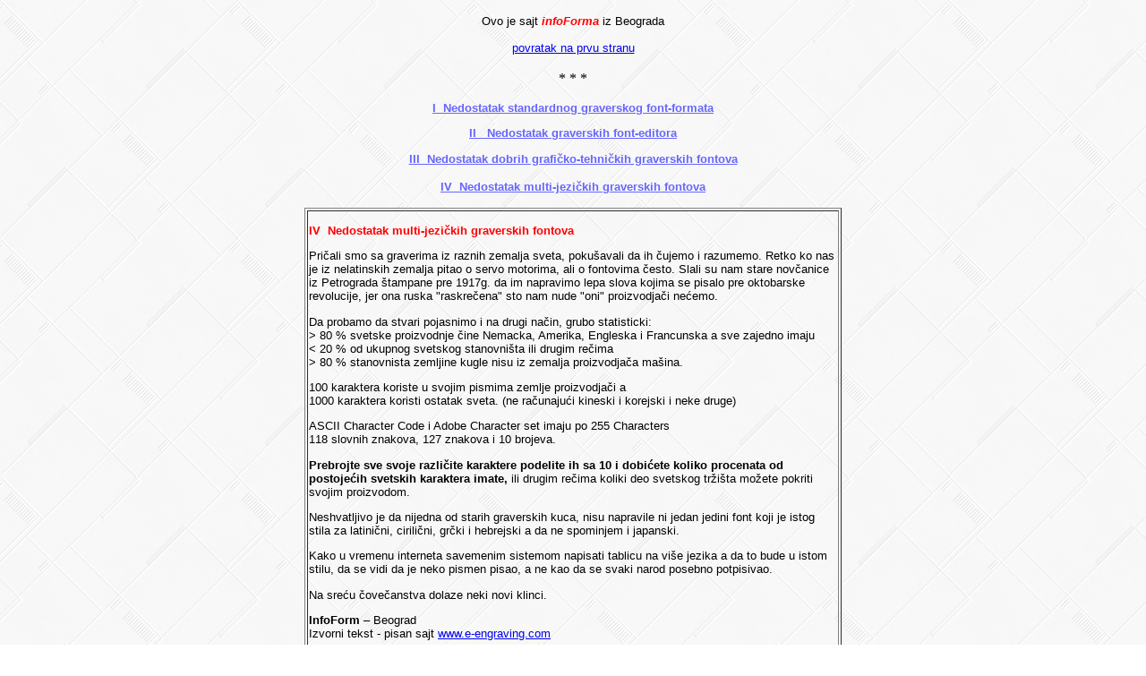

--- FILE ---
content_type: text/html
request_url: https://graviranje.rs/graver/graverski_fontovi/IV_Nedostatak_multi-jezickih_graverskih_fontova.html
body_size: 4601
content:
<!DOCTYPE html PUBLIC "-//W3C//DTD XHTML 1.0 Transitional//EN" "http://www.w3.org/TR/xhtml1/DTD/xhtml1-transitional.dtd">
<html xmlns="http://www.w3.org/1999/xhtml">
<head>
<meta http-equiv="Content-Type" content="text/html; charset=iso-8859-1" />
<title>Graver - Beograd - infoForm</title>
<style type="text/css">
<!--
.style1 {
	font-family: Arial, Helvetica, sans-serif;
	font-style: italic;
	font-weight: bold;
}
.style6 {
	color: #FF0000;
	font-style: italic;
	font-weight: bold;
}
.style14 {font-size: 10pt; font-family: Arial, Helvetica, sans-serif; }
body {
	background-image: url(../background.gif);
}
.style15 {
	font-size: 10pt;
	font-family: Arial, Helvetica, sans-serif;
	color: #FF0000;
	font-weight: bold;
}
.style38 {color: #6666FF; font-weight: bold; font-size: 10pt; font-family: Arial, Helvetica, sans-serif; }
-->
</style>
</head>

<body>
<div align="center"> 
  <p><font size="2" face="Arial">Ovo je sajt <span class="style6">infoForma</span> iz Beograda<br />
  </font><span class="style14"><br />
  </span><span class="style1"></span><font size="2" face="Arial"><a href="../index.html">povratak na prvu stranu</a></font><br />
  <br />
* * * </p>
  <p class="style38"><a href="I_Nedostatak_standardnog_graverskog_font-formata.html" class="style38">I&nbsp;  Nedostatak standardnog graverskog font-formata</a></p>
  <p class="style38"><a href="II_Nedostatak_graverskih_font-editora.html" class="style38">II&nbsp;&nbsp;  Nedostatak graverskih font-editora</a></p>
  <p class="style38"><a href="III _Nedostatak_dobrih_graficko-tehnickih_graverskih_fontova.html" class="style38">III&nbsp;  Nedostatak dobrih grafi&#269;ko-tehni&#269;kih graverskih fontova</a></p>
  <p><span class="style38"><a href="IV_Nedostatak_multi-jezickih_graverskih_fontova.html" class="style38">IV&nbsp;  Nedostatak multi-jezi&#269;kih graverskih fontova</a></span></p>
  <table width="600" border="1">
    <tr>
      <td><p align="left" class="style15">IV&nbsp;  Nedostatak multi-jezi&#269;kih graverskih fontova </p>
        <p align="left" class="style14">Pri&#269;ali smo sa graverima iz raznih  zemalja sveta, poku&scaron;avali da ih &#269;ujemo i  razumemo.  Retko ko nas je iz nelatinskih zemalja pitao o servo motorima, ali o fontovima  &#269;esto. Slali su nam stare nov&#269;anice iz Petrograda &scaron;tampane pre 1917g. da  im napravimo lepa slova kojima se pisalo pre oktobarske revolucije, jer ona ruska &quot;raskre&#269;ena&quot;  sto  nam nude &quot;oni&quot; proizvodja&#269;i ne&#263;emo.</p>
        <p align="left" class="style14">Da probamo da stvari pojasnimo i na  drugi na&#269;in, grubo statisticki:<br />
        &gt;  80 % svetske proizvodnje &#269;ine Nemacka, Amerika, Engleska i Francunska a sve  zajedno imaju<br />
         &lt; 20 % od ukupnog svetskog  stanovni&scaron;ta ili drugim re&#269;ima<br />
             &gt; 80 % stanovnista zemljine kugle nisu iz zemalja  proizvodja&#269;a ma&scaron;ina.</p>
        <p align="left" class="style14">100&nbsp;karaktera koriste u svojim pismima zemlje proizvodja&#269;i a <br />
1000  karaktera koristi ostatak sveta. (ne ra&#269;unaju&#263;i kineski i korejski i neke druge)</p>
        <p align="left" class="style14">ASCII Character Code i Adobe Character  set imaju po 255 Characters<br />
118  slovnih znakova, 127 znakova i 10 brojeva.</p>
        <p align="left" class="style14"><strong>Prebrojte sve svoje razli&#269;ite  karaktere</strong> <strong>podelite ih sa 10 i dobi&#263;ete koliko</strong> <strong>procenata od postoje&#263;ih svetskih  karaktera imate, </strong>ili drugim re&#269;ima koliki deo svetskog tr&#382;i&scaron;ta mo&#382;ete  pokriti svojim proizvodom.</p>
        <p align="left" class="style14"> Neshvatljivo je da nijedna od starih  graverskih kuca, nisu napravile ni  jedan jedini font koji je istog stila za latini&#269;ni, cirili&#269;ni, gr&#269;ki i hebrejski a da ne spominjem i japanski. </p>
        <p align="left" class="style14">Kako u vremenu interneta savemenim  sistemom napisati tablicu na vi&scaron;e jezika a da to bude u istom stilu, da se  vidi da je neko pismen pisao, a ne kao da se svaki narod posebno potpisivao.</p>
        <p align="left" class="style14">Na sre&#263;u &#269;ove&#269;anstva dolaze neki novi  klinci.<br />
        </p>
        <p align="left" class="style14"><strong>InfoForm</strong> &ndash; Beograd<br />
          Izvorni tekst - pisan sajt <a href="http://www.e-engraving.com/">www.e-engraving.com</a><br />
          <br />
          <br />
        </p>        </td>
    </tr>
  </table>
  <p class="style1">&nbsp; </p>
  <span class="style1">
  <p>&nbsp;</p>
</span></div>
</body>
</html>
